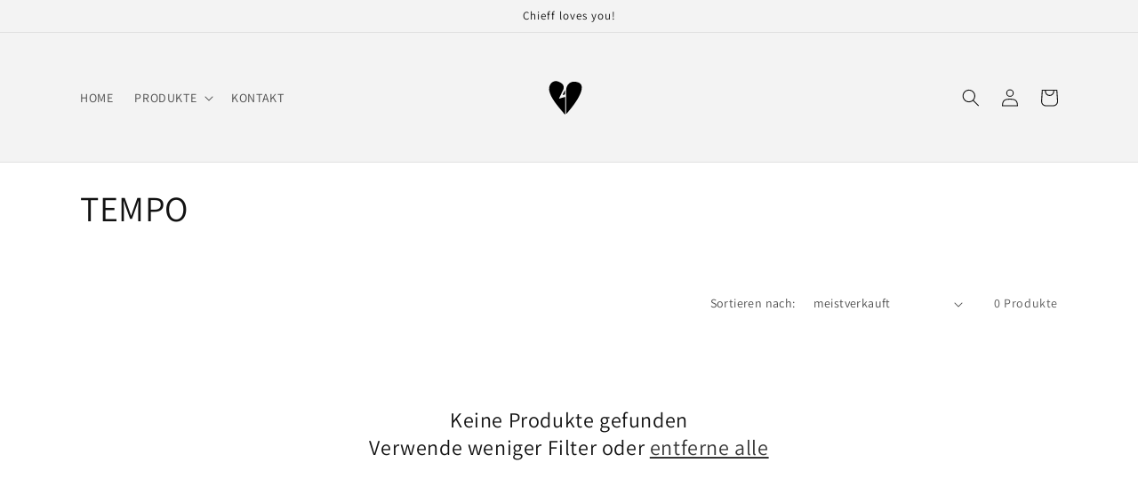

--- FILE ---
content_type: application/javascript; charset=utf-8
request_url: https://cs.complianz.io/cookie-solution/confs/js/42158009.js
body_size: -187
content:
_cmplc.csRC = { consApiKey: 's63oOhGtsP4OyxUjI4R2mUmw5AsAaC7K', brand: 'Complianz', publicId: '3ef1b496-7236-4c3d-ba36-b8e368bbb6c8', floatingGroup: false };
_cmplc.csEnabled = true;
_cmplc.csPurposes = [1];
_cmplc.cpUpd = 1765970078;
_cmplc.csFeatures = {"geolocation_setting":true,"compliance_solution_white_labeling":1,"rejection_recovery":false,"full_customization":true,"multiple_languages":true,"mobile_app_integration":false};
_cmplc.csT = null;
_cmplc.googleConsentModeV2 = true;
_cmplc.totalNumberOfProviders = 3;


--- FILE ---
content_type: image/svg+xml
request_url: https://www.badchieff.com/cdn/shop/files/badchieff_herzlogo.svg?v=1705492461&width=500
body_size: -458
content:
<svg id="Layer_4" data-name="Layer 4" xmlns="http://www.w3.org/2000/svg" viewBox="0 0 2048 2048"><path d="M1016.47,1443.74v-432a6.83,6.83,0,0,0-8.72-6.56l-137.46,39.54a6.84,6.84,0,0,1-8-9.56L968.12,818c26-53.3,13.19-117.93-32.19-156.1-21.56-18.14-51.7-36-93.64-51.74C757,578.2,684.76,608.5,640.55,676c-34.89,53.32-43.94,119.38-28.12,181.11,45.22,176.46,169.09,327.9,392,591A6.84,6.84,0,0,0,1016.47,1443.74Z"/><path d="M1041.83,1426.28V831.35a231.87,231.87,0,0,1,14.39-81.65c26.61-70.74,99.62-178.23,292-120.3,52.5,15.81,90.72,62.44,94.33,117.16,12.88,194.73-233.35,506-388.81,684.24A6.82,6.82,0,0,1,1041.83,1426.28Z"/><path d="M960.21,954,1009,939.6a5.44,5.44,0,0,0,3.91-5.22V848.09a5.45,5.45,0,0,0-10.35-2.38L953.77,946.38A5.44,5.44,0,0,0,960.21,954Z"/></svg>